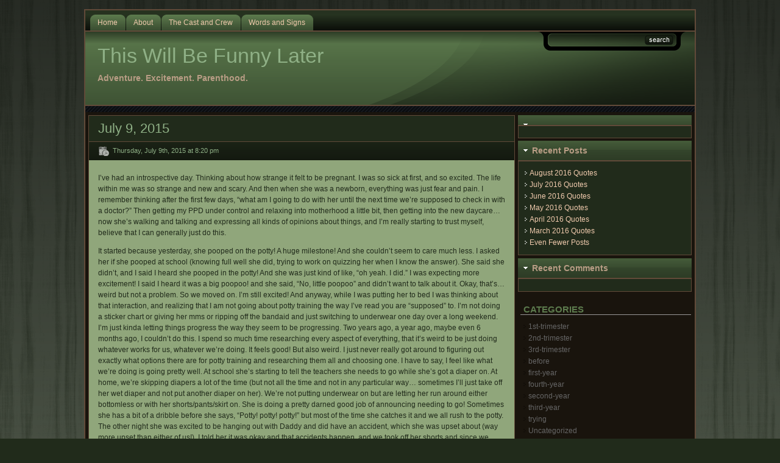

--- FILE ---
content_type: text/html; charset=UTF-8
request_url: http://www.mamatriumphant.com/2015/07/09/july-9-2015/
body_size: 9473
content:
<!DOCTYPE html PUBLIC "-//W3C//DTD XHTML 1.0 Transitional//EN" "http://www.w3.org/TR/xhtml1/DTD/xhtml1-transitional.dtd">
<html xmlns="http://www.w3.org/1999/xhtml">
<head profile="http://gmpg.org/xfn/11">
<meta http-equiv="Content-Type" content="text/html; charset=UTF-8" />
<meta name="distribution" content="global" />
<meta name="robots" content="follow, all" />
<meta name="language" content="en, sv" />
<title>  July 9, 2015 - This Will Be Funny Later</title>
<link href="http://www.mamatriumphant.com/wp-content/themes/flexibility3/style.css" rel="stylesheet" type="text/css" />
<link rel="shortcut icon" href="http://www.mamatriumphant.com/wp-content/themes/flexibility3/favicon.ico" type="image/x-icon" />
<link rel="alternate" type="application/rss+xml" title="RSS 2.0" href="http://www.mamatriumphant.com/feed/" />
<link rel="alternate" type="text/xml" title="RSS .92" href="http://www.mamatriumphant.com/feed/rss/" />
<link rel="alternate" type="application/atom+xml" title="Atom 0.3" href="http://www.mamatriumphant.com/feed/atom/" />
<link rel="pingback" href="http://www.mamatriumphant.com/xmlrpc.php" />
<meta name='robots' content='max-image-preview:large' />
<link rel="alternate" type="application/rss+xml" title="This Will Be Funny Later &raquo; July 9, 2015 Comments Feed" href="http://www.mamatriumphant.com/2015/07/09/july-9-2015/feed/" />
<link rel="alternate" title="oEmbed (JSON)" type="application/json+oembed" href="http://www.mamatriumphant.com/wp-json/oembed/1.0/embed?url=http%3A%2F%2Fwww.mamatriumphant.com%2F2015%2F07%2F09%2Fjuly-9-2015%2F" />
<link rel="alternate" title="oEmbed (XML)" type="text/xml+oembed" href="http://www.mamatriumphant.com/wp-json/oembed/1.0/embed?url=http%3A%2F%2Fwww.mamatriumphant.com%2F2015%2F07%2F09%2Fjuly-9-2015%2F&#038;format=xml" />
<style id='wp-img-auto-sizes-contain-inline-css' type='text/css'>
img:is([sizes=auto i],[sizes^="auto," i]){contain-intrinsic-size:3000px 1500px}
/*# sourceURL=wp-img-auto-sizes-contain-inline-css */
</style>
<style id='wp-emoji-styles-inline-css' type='text/css'>

	img.wp-smiley, img.emoji {
		display: inline !important;
		border: none !important;
		box-shadow: none !important;
		height: 1em !important;
		width: 1em !important;
		margin: 0 0.07em !important;
		vertical-align: -0.1em !important;
		background: none !important;
		padding: 0 !important;
	}
/*# sourceURL=wp-emoji-styles-inline-css */
</style>
<style id='wp-block-library-inline-css' type='text/css'>
:root{--wp-block-synced-color:#7a00df;--wp-block-synced-color--rgb:122,0,223;--wp-bound-block-color:var(--wp-block-synced-color);--wp-editor-canvas-background:#ddd;--wp-admin-theme-color:#007cba;--wp-admin-theme-color--rgb:0,124,186;--wp-admin-theme-color-darker-10:#006ba1;--wp-admin-theme-color-darker-10--rgb:0,107,160.5;--wp-admin-theme-color-darker-20:#005a87;--wp-admin-theme-color-darker-20--rgb:0,90,135;--wp-admin-border-width-focus:2px}@media (min-resolution:192dpi){:root{--wp-admin-border-width-focus:1.5px}}.wp-element-button{cursor:pointer}:root .has-very-light-gray-background-color{background-color:#eee}:root .has-very-dark-gray-background-color{background-color:#313131}:root .has-very-light-gray-color{color:#eee}:root .has-very-dark-gray-color{color:#313131}:root .has-vivid-green-cyan-to-vivid-cyan-blue-gradient-background{background:linear-gradient(135deg,#00d084,#0693e3)}:root .has-purple-crush-gradient-background{background:linear-gradient(135deg,#34e2e4,#4721fb 50%,#ab1dfe)}:root .has-hazy-dawn-gradient-background{background:linear-gradient(135deg,#faaca8,#dad0ec)}:root .has-subdued-olive-gradient-background{background:linear-gradient(135deg,#fafae1,#67a671)}:root .has-atomic-cream-gradient-background{background:linear-gradient(135deg,#fdd79a,#004a59)}:root .has-nightshade-gradient-background{background:linear-gradient(135deg,#330968,#31cdcf)}:root .has-midnight-gradient-background{background:linear-gradient(135deg,#020381,#2874fc)}:root{--wp--preset--font-size--normal:16px;--wp--preset--font-size--huge:42px}.has-regular-font-size{font-size:1em}.has-larger-font-size{font-size:2.625em}.has-normal-font-size{font-size:var(--wp--preset--font-size--normal)}.has-huge-font-size{font-size:var(--wp--preset--font-size--huge)}.has-text-align-center{text-align:center}.has-text-align-left{text-align:left}.has-text-align-right{text-align:right}.has-fit-text{white-space:nowrap!important}#end-resizable-editor-section{display:none}.aligncenter{clear:both}.items-justified-left{justify-content:flex-start}.items-justified-center{justify-content:center}.items-justified-right{justify-content:flex-end}.items-justified-space-between{justify-content:space-between}.screen-reader-text{border:0;clip-path:inset(50%);height:1px;margin:-1px;overflow:hidden;padding:0;position:absolute;width:1px;word-wrap:normal!important}.screen-reader-text:focus{background-color:#ddd;clip-path:none;color:#444;display:block;font-size:1em;height:auto;left:5px;line-height:normal;padding:15px 23px 14px;text-decoration:none;top:5px;width:auto;z-index:100000}html :where(.has-border-color){border-style:solid}html :where([style*=border-top-color]){border-top-style:solid}html :where([style*=border-right-color]){border-right-style:solid}html :where([style*=border-bottom-color]){border-bottom-style:solid}html :where([style*=border-left-color]){border-left-style:solid}html :where([style*=border-width]){border-style:solid}html :where([style*=border-top-width]){border-top-style:solid}html :where([style*=border-right-width]){border-right-style:solid}html :where([style*=border-bottom-width]){border-bottom-style:solid}html :where([style*=border-left-width]){border-left-style:solid}html :where(img[class*=wp-image-]){height:auto;max-width:100%}:where(figure){margin:0 0 1em}html :where(.is-position-sticky){--wp-admin--admin-bar--position-offset:var(--wp-admin--admin-bar--height,0px)}@media screen and (max-width:600px){html :where(.is-position-sticky){--wp-admin--admin-bar--position-offset:0px}}

/*# sourceURL=wp-block-library-inline-css */
</style><style id='global-styles-inline-css' type='text/css'>
:root{--wp--preset--aspect-ratio--square: 1;--wp--preset--aspect-ratio--4-3: 4/3;--wp--preset--aspect-ratio--3-4: 3/4;--wp--preset--aspect-ratio--3-2: 3/2;--wp--preset--aspect-ratio--2-3: 2/3;--wp--preset--aspect-ratio--16-9: 16/9;--wp--preset--aspect-ratio--9-16: 9/16;--wp--preset--color--black: #000000;--wp--preset--color--cyan-bluish-gray: #abb8c3;--wp--preset--color--white: #ffffff;--wp--preset--color--pale-pink: #f78da7;--wp--preset--color--vivid-red: #cf2e2e;--wp--preset--color--luminous-vivid-orange: #ff6900;--wp--preset--color--luminous-vivid-amber: #fcb900;--wp--preset--color--light-green-cyan: #7bdcb5;--wp--preset--color--vivid-green-cyan: #00d084;--wp--preset--color--pale-cyan-blue: #8ed1fc;--wp--preset--color--vivid-cyan-blue: #0693e3;--wp--preset--color--vivid-purple: #9b51e0;--wp--preset--gradient--vivid-cyan-blue-to-vivid-purple: linear-gradient(135deg,rgb(6,147,227) 0%,rgb(155,81,224) 100%);--wp--preset--gradient--light-green-cyan-to-vivid-green-cyan: linear-gradient(135deg,rgb(122,220,180) 0%,rgb(0,208,130) 100%);--wp--preset--gradient--luminous-vivid-amber-to-luminous-vivid-orange: linear-gradient(135deg,rgb(252,185,0) 0%,rgb(255,105,0) 100%);--wp--preset--gradient--luminous-vivid-orange-to-vivid-red: linear-gradient(135deg,rgb(255,105,0) 0%,rgb(207,46,46) 100%);--wp--preset--gradient--very-light-gray-to-cyan-bluish-gray: linear-gradient(135deg,rgb(238,238,238) 0%,rgb(169,184,195) 100%);--wp--preset--gradient--cool-to-warm-spectrum: linear-gradient(135deg,rgb(74,234,220) 0%,rgb(151,120,209) 20%,rgb(207,42,186) 40%,rgb(238,44,130) 60%,rgb(251,105,98) 80%,rgb(254,248,76) 100%);--wp--preset--gradient--blush-light-purple: linear-gradient(135deg,rgb(255,206,236) 0%,rgb(152,150,240) 100%);--wp--preset--gradient--blush-bordeaux: linear-gradient(135deg,rgb(254,205,165) 0%,rgb(254,45,45) 50%,rgb(107,0,62) 100%);--wp--preset--gradient--luminous-dusk: linear-gradient(135deg,rgb(255,203,112) 0%,rgb(199,81,192) 50%,rgb(65,88,208) 100%);--wp--preset--gradient--pale-ocean: linear-gradient(135deg,rgb(255,245,203) 0%,rgb(182,227,212) 50%,rgb(51,167,181) 100%);--wp--preset--gradient--electric-grass: linear-gradient(135deg,rgb(202,248,128) 0%,rgb(113,206,126) 100%);--wp--preset--gradient--midnight: linear-gradient(135deg,rgb(2,3,129) 0%,rgb(40,116,252) 100%);--wp--preset--font-size--small: 13px;--wp--preset--font-size--medium: 20px;--wp--preset--font-size--large: 36px;--wp--preset--font-size--x-large: 42px;--wp--preset--spacing--20: 0.44rem;--wp--preset--spacing--30: 0.67rem;--wp--preset--spacing--40: 1rem;--wp--preset--spacing--50: 1.5rem;--wp--preset--spacing--60: 2.25rem;--wp--preset--spacing--70: 3.38rem;--wp--preset--spacing--80: 5.06rem;--wp--preset--shadow--natural: 6px 6px 9px rgba(0, 0, 0, 0.2);--wp--preset--shadow--deep: 12px 12px 50px rgba(0, 0, 0, 0.4);--wp--preset--shadow--sharp: 6px 6px 0px rgba(0, 0, 0, 0.2);--wp--preset--shadow--outlined: 6px 6px 0px -3px rgb(255, 255, 255), 6px 6px rgb(0, 0, 0);--wp--preset--shadow--crisp: 6px 6px 0px rgb(0, 0, 0);}:where(.is-layout-flex){gap: 0.5em;}:where(.is-layout-grid){gap: 0.5em;}body .is-layout-flex{display: flex;}.is-layout-flex{flex-wrap: wrap;align-items: center;}.is-layout-flex > :is(*, div){margin: 0;}body .is-layout-grid{display: grid;}.is-layout-grid > :is(*, div){margin: 0;}:where(.wp-block-columns.is-layout-flex){gap: 2em;}:where(.wp-block-columns.is-layout-grid){gap: 2em;}:where(.wp-block-post-template.is-layout-flex){gap: 1.25em;}:where(.wp-block-post-template.is-layout-grid){gap: 1.25em;}.has-black-color{color: var(--wp--preset--color--black) !important;}.has-cyan-bluish-gray-color{color: var(--wp--preset--color--cyan-bluish-gray) !important;}.has-white-color{color: var(--wp--preset--color--white) !important;}.has-pale-pink-color{color: var(--wp--preset--color--pale-pink) !important;}.has-vivid-red-color{color: var(--wp--preset--color--vivid-red) !important;}.has-luminous-vivid-orange-color{color: var(--wp--preset--color--luminous-vivid-orange) !important;}.has-luminous-vivid-amber-color{color: var(--wp--preset--color--luminous-vivid-amber) !important;}.has-light-green-cyan-color{color: var(--wp--preset--color--light-green-cyan) !important;}.has-vivid-green-cyan-color{color: var(--wp--preset--color--vivid-green-cyan) !important;}.has-pale-cyan-blue-color{color: var(--wp--preset--color--pale-cyan-blue) !important;}.has-vivid-cyan-blue-color{color: var(--wp--preset--color--vivid-cyan-blue) !important;}.has-vivid-purple-color{color: var(--wp--preset--color--vivid-purple) !important;}.has-black-background-color{background-color: var(--wp--preset--color--black) !important;}.has-cyan-bluish-gray-background-color{background-color: var(--wp--preset--color--cyan-bluish-gray) !important;}.has-white-background-color{background-color: var(--wp--preset--color--white) !important;}.has-pale-pink-background-color{background-color: var(--wp--preset--color--pale-pink) !important;}.has-vivid-red-background-color{background-color: var(--wp--preset--color--vivid-red) !important;}.has-luminous-vivid-orange-background-color{background-color: var(--wp--preset--color--luminous-vivid-orange) !important;}.has-luminous-vivid-amber-background-color{background-color: var(--wp--preset--color--luminous-vivid-amber) !important;}.has-light-green-cyan-background-color{background-color: var(--wp--preset--color--light-green-cyan) !important;}.has-vivid-green-cyan-background-color{background-color: var(--wp--preset--color--vivid-green-cyan) !important;}.has-pale-cyan-blue-background-color{background-color: var(--wp--preset--color--pale-cyan-blue) !important;}.has-vivid-cyan-blue-background-color{background-color: var(--wp--preset--color--vivid-cyan-blue) !important;}.has-vivid-purple-background-color{background-color: var(--wp--preset--color--vivid-purple) !important;}.has-black-border-color{border-color: var(--wp--preset--color--black) !important;}.has-cyan-bluish-gray-border-color{border-color: var(--wp--preset--color--cyan-bluish-gray) !important;}.has-white-border-color{border-color: var(--wp--preset--color--white) !important;}.has-pale-pink-border-color{border-color: var(--wp--preset--color--pale-pink) !important;}.has-vivid-red-border-color{border-color: var(--wp--preset--color--vivid-red) !important;}.has-luminous-vivid-orange-border-color{border-color: var(--wp--preset--color--luminous-vivid-orange) !important;}.has-luminous-vivid-amber-border-color{border-color: var(--wp--preset--color--luminous-vivid-amber) !important;}.has-light-green-cyan-border-color{border-color: var(--wp--preset--color--light-green-cyan) !important;}.has-vivid-green-cyan-border-color{border-color: var(--wp--preset--color--vivid-green-cyan) !important;}.has-pale-cyan-blue-border-color{border-color: var(--wp--preset--color--pale-cyan-blue) !important;}.has-vivid-cyan-blue-border-color{border-color: var(--wp--preset--color--vivid-cyan-blue) !important;}.has-vivid-purple-border-color{border-color: var(--wp--preset--color--vivid-purple) !important;}.has-vivid-cyan-blue-to-vivid-purple-gradient-background{background: var(--wp--preset--gradient--vivid-cyan-blue-to-vivid-purple) !important;}.has-light-green-cyan-to-vivid-green-cyan-gradient-background{background: var(--wp--preset--gradient--light-green-cyan-to-vivid-green-cyan) !important;}.has-luminous-vivid-amber-to-luminous-vivid-orange-gradient-background{background: var(--wp--preset--gradient--luminous-vivid-amber-to-luminous-vivid-orange) !important;}.has-luminous-vivid-orange-to-vivid-red-gradient-background{background: var(--wp--preset--gradient--luminous-vivid-orange-to-vivid-red) !important;}.has-very-light-gray-to-cyan-bluish-gray-gradient-background{background: var(--wp--preset--gradient--very-light-gray-to-cyan-bluish-gray) !important;}.has-cool-to-warm-spectrum-gradient-background{background: var(--wp--preset--gradient--cool-to-warm-spectrum) !important;}.has-blush-light-purple-gradient-background{background: var(--wp--preset--gradient--blush-light-purple) !important;}.has-blush-bordeaux-gradient-background{background: var(--wp--preset--gradient--blush-bordeaux) !important;}.has-luminous-dusk-gradient-background{background: var(--wp--preset--gradient--luminous-dusk) !important;}.has-pale-ocean-gradient-background{background: var(--wp--preset--gradient--pale-ocean) !important;}.has-electric-grass-gradient-background{background: var(--wp--preset--gradient--electric-grass) !important;}.has-midnight-gradient-background{background: var(--wp--preset--gradient--midnight) !important;}.has-small-font-size{font-size: var(--wp--preset--font-size--small) !important;}.has-medium-font-size{font-size: var(--wp--preset--font-size--medium) !important;}.has-large-font-size{font-size: var(--wp--preset--font-size--large) !important;}.has-x-large-font-size{font-size: var(--wp--preset--font-size--x-large) !important;}
/*# sourceURL=global-styles-inline-css */
</style>

<style id='classic-theme-styles-inline-css' type='text/css'>
/*! This file is auto-generated */
.wp-block-button__link{color:#fff;background-color:#32373c;border-radius:9999px;box-shadow:none;text-decoration:none;padding:calc(.667em + 2px) calc(1.333em + 2px);font-size:1.125em}.wp-block-file__button{background:#32373c;color:#fff;text-decoration:none}
/*# sourceURL=/wp-includes/css/classic-themes.min.css */
</style>
<link rel="https://api.w.org/" href="http://www.mamatriumphant.com/wp-json/" /><link rel="alternate" title="JSON" type="application/json" href="http://www.mamatriumphant.com/wp-json/wp/v2/posts/1025" /><link rel="EditURI" type="application/rsd+xml" title="RSD" href="http://www.mamatriumphant.com/xmlrpc.php?rsd" />
<meta name="generator" content="WordPress 6.9" />
<link rel="canonical" href="http://www.mamatriumphant.com/2015/07/09/july-9-2015/" />
<link rel='shortlink' href='http://www.mamatriumphant.com/?p=1025' />
</head>
<body>
<div id="bgwrapper">
<div id="wrap">
<div id="nav" style="clear:both;">
	<div class="menu-menu-1-container"><ul id="menu-menu-1" class="sf-menu"><li id="menu-item-1121" class="menu-item menu-item-type-custom menu-item-object-custom menu-item-home menu-item-1121"><a href="http://www.mamatriumphant.com/"><span>Home</span></a></li>
<li id="menu-item-1122" class="menu-item menu-item-type-post_type menu-item-object-page menu-item-1122"><a href="http://www.mamatriumphant.com/about/"><span>About</span></a></li>
<li id="menu-item-1124" class="menu-item menu-item-type-post_type menu-item-object-page menu-item-1124"><a href="http://www.mamatriumphant.com/the-cast-and-crew/"><span>The Cast and Crew</span></a></li>
<li id="menu-item-1125" class="menu-item menu-item-type-post_type menu-item-object-page menu-item-1125"><a href="http://www.mamatriumphant.com/words-and-signs/"><span>Words and Signs</span></a></li>
</ul></div>  <div class="clearer"></div>
</div>
<div id="header">
    <form method="get" id="searchform" action="http://www.mamatriumphant.com/">
<div>
  <input type="text" value="" name="s" id="searchbox" onfocus="if (this.value == '') {this.value = '';}" onblur="if (this.value == '') {this.value = '';}" />
  <input type="submit" id="searchbutton" value="" />
</div>
</form>



      <h3><a href="http://www.mamatriumphant.com/">This Will Be Funny Later</a></h3>  <p class="tagline">Adventure. Excitement. Parenthood.</p>
      </div>

<div id="feature">
	<div class="topshadow">
				
				<div style="clear:both;"></div>
	</div>
</div>
<div id="content">
	 	<div class="postwrap">
						<div class="post" id="post-1025">
			<div class="posthead">
				<h1>July 9, 2015</h1>
								<div class="postMeta">
					<div class="postdate">
						Thursday, July 9th, 2015						at
						8:20 pm						&nbsp;
											</div>
					<div style="clear:both;"></div>
				</div>
							</div>
			<div class="postcontent">
								<p>I&#8217;ve had an introspective day. Thinking about how strange it felt to be pregnant. I was so sick at first, and so excited. The life within me was so strange and new and scary. And then when she was a newborn, everything was just fear and pain. I remember thinking after the first few days, &#8220;what am I going to do with her until the next time we&#8217;re supposed to check in with a doctor?&#8221; Then getting my PPD under control and relaxing into motherhood a little bit, then getting into the new daycare&#8230; now she&#8217;s walking and talking and expressing all kinds of opinions about things, and I&#8217;m really starting to trust myself, believe that I can generally just do this.</p>
<p>It started because yesterday, she pooped on the potty! A huge milestone! And she couldn&#8217;t seem to care much less. I asked her if she pooped at school (knowing full well she did, trying to work on quizzing her when I know the answer). She said she didn&#8217;t, and I said I heard she pooped in the potty! And she was just kind of like, &#8220;oh yeah. I did.&#8221; I was expecting more excitement! I said I heard it was a big poopoo! and she said, &#8220;No, little poopoo&#8221; and didn&#8217;t want to talk about it. Okay, that&#8217;s&#8230; weird but not a problem. So we moved on. I&#8217;m still excited! And anyway, while I was putting her to bed I was thinking about that interaction, and realizing that I am not going about potty training the way I&#8217;ve read you are &#8220;supposed&#8221; to. I&#8217;m not doing a sticker chart or giving her mms or ripping off the bandaid and just switching to underwear one day over a long weekend. I&#8217;m just kinda letting things progress the way they seem to be progressing. Two years ago, a year ago, maybe even 6 months ago, I couldn&#8217;t do this. I spend so much time researching every aspect of everything, that it&#8217;s weird to be just doing whatever works for us, whatever we&#8217;re doing. It feels good! But also weird. I just never really got around to figuring out exactly what options there are for potty training and researching them all and choosing one. I have to say, I feel like what we&#8217;re doing is going pretty well. At school she&#8217;s starting to tell the teachers she needs to go while she&#8217;s got a diaper on. At home, we&#8217;re skipping diapers a lot of the time (but not all the time and not in any particular way&#8230; sometimes I&#8217;ll just take off her wet diaper and not put another diaper on her). We&#8217;re not putting underwear on but are letting her run around either bottomless or with her shorts/pants/skirt on. She is doing a pretty darned good job of announcing needing to go! Sometimes she has a bit of a dribble before she says, &#8220;Potty! potty! potty!&#8221; but most of the time she catches it and we all rush to the potty. The other night she was excited to be hanging out with Daddy and did have an accident, which she was upset about (way more upset than either of us!). I told her it was okay and that accidents happen, and we took off her shorts and since we were heading to the bath anyway, just went to the bath.</p>
<p>She&#8217;s started declaring that she&#8217;s too heavy for me to carry. Which is strange to me. I&#8217;ve never told her she&#8217;s too heavy to carry (she&#8217;s not, at least not for me) and I&#8217;ve never heard Dad say it either. I can&#8217;t figure out if they tell her that at school, or where she&#8217;s getting it. I would be fine if she said she didn&#8217;t want me to carry her, but for some reason it bothers me when I ask if she wants to walk or be carried and she says that she wants to be carried and then changes her mind because she&#8217;s too heavy. Maybe because I don&#8217;t want her to be denying herself something she wants? I mean, no she can&#8217;t have as much pudding as she wants, but I&#8217;m always happy to carry her until my arms get too tired. Or maybe she&#8217;s coming to the realization that she&#8217;s bigger than most kids her age, which is going to be something she struggles with for a long time and I want to let her live free of that struggle for as long as possible? I don&#8217;t know. The most likely explanation is that I enjoy carrying her and I&#8217;m overthinking this.</p>
<p>I finished the swingset and we&#8217;ve been out there so much! I love it. I love having a back yard that we can spend so much time in! We are going through bug spray like crazy though. So far this summer, I&#8217;ve been able to wear DEET as long as I wash after we come in, and baby wipes seem to be enough of a &#8220;wash.&#8221;</p>
<p>Parenthood is so amazing and fantastic 🙂</p>
																											</div>
					</div>
		<div class="clearer"></div>
        			</div>
	<div id="sidebar">
    <div id="sidebar-top">
            <div class="toptitle">
      <h5 style="border:1px solid #;"></h5>
    </div>
    <div class="sidebar-top-box">
      <p></p>
      <div style="clear:both;"></div>
    </div>
    <div class="toptitle">
      <h5 style="border:1px solid #;">Recent Posts</h5>
    </div>
    <ul class="widget">
      	<li><a href='http://www.mamatriumphant.com/2016/08/31/august-2016-quotes/'>August 2016 Quotes</a></li>
	<li><a href='http://www.mamatriumphant.com/2016/07/31/1140/'>July 2016 Quotes</a></li>
	<li><a href='http://www.mamatriumphant.com/2016/06/30/june-2016-quotes/'>June 2016 Quotes</a></li>
	<li><a href='http://www.mamatriumphant.com/2016/05/31/may-2016-quotes/'>May 2016 Quotes</a></li>
	<li><a href='http://www.mamatriumphant.com/2016/04/30/april-2016-quotes/'>April 2016 Quotes</a></li>
	<li><a href='http://www.mamatriumphant.com/2016/04/11/march-2016-quotes/'>March 2016 Quotes</a></li>
	<li><a href='http://www.mamatriumphant.com/2016/04/01/even-fewer-posts/'>Even Fewer Posts</a></li>
    </ul>
 
    <div class="toptitle">
      <h5 style="border:1px solid #;">Recent Comments</h5>
    </div>
        
<ul id='recentcomments' class='widget'>
</ul>      </div>
  <div style="clear:both;"></div>
      <div id="sidebar-left">
      	<h5>Categories</h5>
    <ul>
    	<li class="cat-item cat-item-2"><a href="http://www.mamatriumphant.com/category/1st-trimester/">1st-trimester</a>
</li>
	<li class="cat-item cat-item-3"><a href="http://www.mamatriumphant.com/category/2nd-trimester/">2nd-trimester</a>
</li>
	<li class="cat-item cat-item-4"><a href="http://www.mamatriumphant.com/category/3rd-trimester/">3rd-trimester</a>
</li>
	<li class="cat-item cat-item-5"><a href="http://www.mamatriumphant.com/category/before/">before</a>
</li>
	<li class="cat-item cat-item-6"><a href="http://www.mamatriumphant.com/category/first-year/">first-year</a>
</li>
	<li class="cat-item cat-item-39"><a href="http://www.mamatriumphant.com/category/fourth-year/">fourth-year</a>
</li>
	<li class="cat-item cat-item-7"><a href="http://www.mamatriumphant.com/category/second-year/">second-year</a>
</li>
	<li class="cat-item cat-item-8"><a href="http://www.mamatriumphant.com/category/third-year/">third-year</a>
</li>
	<li class="cat-item cat-item-9"><a href="http://www.mamatriumphant.com/category/trying/">trying</a>
</li>
	<li class="cat-item cat-item-1"><a href="http://www.mamatriumphant.com/category/uncategorized/">Uncategorized</a>
</li>
	<li class="cat-item cat-item-10"><a href="http://www.mamatriumphant.com/category/under-1/">under-1</a>
</li>
    </ul>

        
    <br/>
  </div>
      <div id="sidebar-right">
       
   <h5>Archives</h5>
    <ul>
      	<li><a href='http://www.mamatriumphant.com/2016/08/'>August 2016</a></li>
	<li><a href='http://www.mamatriumphant.com/2016/07/'>July 2016</a></li>
	<li><a href='http://www.mamatriumphant.com/2016/06/'>June 2016</a></li>
	<li><a href='http://www.mamatriumphant.com/2016/05/'>May 2016</a></li>
	<li><a href='http://www.mamatriumphant.com/2016/04/'>April 2016</a></li>
	<li><a href='http://www.mamatriumphant.com/2016/03/'>March 2016</a></li>
	<li><a href='http://www.mamatriumphant.com/2016/02/'>February 2016</a></li>
	<li><a href='http://www.mamatriumphant.com/2015/11/'>November 2015</a></li>
	<li><a href='http://www.mamatriumphant.com/2015/10/'>October 2015</a></li>
	<li><a href='http://www.mamatriumphant.com/2015/09/'>September 2015</a></li>
	<li><a href='http://www.mamatriumphant.com/2015/07/'>July 2015</a></li>
	<li><a href='http://www.mamatriumphant.com/2015/06/'>June 2015</a></li>
	<li><a href='http://www.mamatriumphant.com/2015/05/'>May 2015</a></li>
	<li><a href='http://www.mamatriumphant.com/2015/04/'>April 2015</a></li>
	<li><a href='http://www.mamatriumphant.com/2015/03/'>March 2015</a></li>
	<li><a href='http://www.mamatriumphant.com/2015/02/'>February 2015</a></li>
	<li><a href='http://www.mamatriumphant.com/2015/01/'>January 2015</a></li>
	<li><a href='http://www.mamatriumphant.com/2014/12/'>December 2014</a></li>
	<li><a href='http://www.mamatriumphant.com/2014/11/'>November 2014</a></li>
	<li><a href='http://www.mamatriumphant.com/2014/10/'>October 2014</a></li>
	<li><a href='http://www.mamatriumphant.com/2014/09/'>September 2014</a></li>
	<li><a href='http://www.mamatriumphant.com/2014/08/'>August 2014</a></li>
	<li><a href='http://www.mamatriumphant.com/2014/07/'>July 2014</a></li>
	<li><a href='http://www.mamatriumphant.com/2014/06/'>June 2014</a></li>
	<li><a href='http://www.mamatriumphant.com/2014/05/'>May 2014</a></li>
	<li><a href='http://www.mamatriumphant.com/2014/04/'>April 2014</a></li>
	<li><a href='http://www.mamatriumphant.com/2014/03/'>March 2014</a></li>
	<li><a href='http://www.mamatriumphant.com/2014/02/'>February 2014</a></li>
	<li><a href='http://www.mamatriumphant.com/2014/01/'>January 2014</a></li>
	<li><a href='http://www.mamatriumphant.com/2013/12/'>December 2013</a></li>
	<li><a href='http://www.mamatriumphant.com/2013/11/'>November 2013</a></li>
	<li><a href='http://www.mamatriumphant.com/2013/10/'>October 2013</a></li>
	<li><a href='http://www.mamatriumphant.com/2013/09/'>September 2013</a></li>
	<li><a href='http://www.mamatriumphant.com/2013/08/'>August 2013</a></li>
	<li><a href='http://www.mamatriumphant.com/2013/03/'>March 2013</a></li>
	<li><a href='http://www.mamatriumphant.com/2013/02/'>February 2013</a></li>
	<li><a href='http://www.mamatriumphant.com/2013/01/'>January 2013</a></li>
	<li><a href='http://www.mamatriumphant.com/2012/12/'>December 2012</a></li>
	<li><a href='http://www.mamatriumphant.com/2012/11/'>November 2012</a></li>
	<li><a href='http://www.mamatriumphant.com/2012/10/'>October 2012</a></li>
	<li><a href='http://www.mamatriumphant.com/2012/09/'>September 2012</a></li>
	<li><a href='http://www.mamatriumphant.com/2012/01/'>January 2012</a></li>
	<li><a href='http://www.mamatriumphant.com/2011/12/'>December 2011</a></li>
	<li><a href='http://www.mamatriumphant.com/2011/11/'>November 2011</a></li>
	<li><a href='http://www.mamatriumphant.com/2011/10/'>October 2011</a></li>
	<li><a href='http://www.mamatriumphant.com/2011/09/'>September 2011</a></li>
	<li><a href='http://www.mamatriumphant.com/2011/08/'>August 2011</a></li>
	<li><a href='http://www.mamatriumphant.com/2011/06/'>June 2011</a></li>
	<li><a href='http://www.mamatriumphant.com/2011/05/'>May 2011</a></li>
	<li><a href='http://www.mamatriumphant.com/2011/04/'>April 2011</a></li>
	<li><a href='http://www.mamatriumphant.com/2011/03/'>March 2011</a></li>
	<li><a href='http://www.mamatriumphant.com/2011/02/'>February 2011</a></li>
    </ul>
      </div>
  </div>
</div>
<div id="footer">
		<div id="footerfeature">
		<div class="topshadow">
						<!-- This is where you edit the footer ads if you don't use widgets -->
			<h2 style="padding:15px 0 0 15px; margin:0px;color:#fff; font:normal 26px Georgia, serif;">This is the footer section for additional featured content</h2>
			<p style="padding:10px 15px 0 15px; margin: 0px; font-size:14px; line-height:18px;">This content can easily be edited in the footer.php file of the theme. If you activate widgets in the footer, this content will all be replaced with your widgets. Or, you can simple disable the entire section in the theme options.</p>
			<!-- This is the left ad -->
			<div class="foot_box"> <img src="http://www.mamatriumphant.com/wp-content/themes/flexibility3/images/sample-ebook.png" style="float:left; margin-right:10px;" alt=""/>
				<h2>Special Offer 1</h2>
				This is a content area in the footer where you can promote special offers or activate widgets for recent posts, image galleries and more!&nbsp;&nbsp;<a href="#" target="_top"><strong>Read more!</strong></a> </div>
			<!-- This is the right ad -->
			<div class="foot_box"> <img src="http://www.mamatriumphant.com/wp-content/themes/flexibility3/images/sample-ebook.png" style="float:left; margin-right:10px;" alt=""/>
				<h2>Special Offer 2</h2>
				This is a content area in the footer where you can promote special offers or activate widgets for recent posts, image galleries and more!&nbsp;&nbsp;<a href="#" target="_top"><strong>Read more!</strong></a> </div>
						<div style="clear:both;"></div>
		</div>
	</div>
		<div id="footerdark">
		<p>Copyright &copy;
			<script type="text/javascript" language="JavaScript"><!--
				var today = new Date();
				document.write(today.getFullYear());
			//-->
			</script>
			<a href="http://www.mamatriumphant.com/">This Will Be Funny Later</a> </p>
		<p>Powered by <a href="http://www.flexibilitytheme.com" target="_blank">Flexibility 3</a></p>
	</div>
</div>
<!-- footer close -->
<div class="clearer"></div>
</div>
<!-- wrap close -->
</div>
<script type="speculationrules">
{"prefetch":[{"source":"document","where":{"and":[{"href_matches":"/*"},{"not":{"href_matches":["/wp-*.php","/wp-admin/*","/wp-content/uploads/*","/wp-content/*","/wp-content/plugins/*","/wp-content/themes/flexibility3/*","/*\\?(.+)"]}},{"not":{"selector_matches":"a[rel~=\"nofollow\"]"}},{"not":{"selector_matches":".no-prefetch, .no-prefetch a"}}]},"eagerness":"conservative"}]}
</script>
<img alt='css.php' src="http://www.mamatriumphant.com/wp-content/plugins/cookies-for-comments/css.php?k=06b70bcea70766468673813dbc3257c1&amp;o=i&amp;t=1118898769" width='1' height='1' /><script type="text/javascript" src="http://www.mamatriumphant.com/wp-includes/js/comment-reply.min.js?ver=6.9" id="comment-reply-js" async="async" data-wp-strategy="async" fetchpriority="low"></script>
<script id="wp-emoji-settings" type="application/json">
{"baseUrl":"https://s.w.org/images/core/emoji/17.0.2/72x72/","ext":".png","svgUrl":"https://s.w.org/images/core/emoji/17.0.2/svg/","svgExt":".svg","source":{"concatemoji":"http://www.mamatriumphant.com/wp-includes/js/wp-emoji-release.min.js?ver=6.9"}}
</script>
<script type="module">
/* <![CDATA[ */
/*! This file is auto-generated */
const a=JSON.parse(document.getElementById("wp-emoji-settings").textContent),o=(window._wpemojiSettings=a,"wpEmojiSettingsSupports"),s=["flag","emoji"];function i(e){try{var t={supportTests:e,timestamp:(new Date).valueOf()};sessionStorage.setItem(o,JSON.stringify(t))}catch(e){}}function c(e,t,n){e.clearRect(0,0,e.canvas.width,e.canvas.height),e.fillText(t,0,0);t=new Uint32Array(e.getImageData(0,0,e.canvas.width,e.canvas.height).data);e.clearRect(0,0,e.canvas.width,e.canvas.height),e.fillText(n,0,0);const a=new Uint32Array(e.getImageData(0,0,e.canvas.width,e.canvas.height).data);return t.every((e,t)=>e===a[t])}function p(e,t){e.clearRect(0,0,e.canvas.width,e.canvas.height),e.fillText(t,0,0);var n=e.getImageData(16,16,1,1);for(let e=0;e<n.data.length;e++)if(0!==n.data[e])return!1;return!0}function u(e,t,n,a){switch(t){case"flag":return n(e,"\ud83c\udff3\ufe0f\u200d\u26a7\ufe0f","\ud83c\udff3\ufe0f\u200b\u26a7\ufe0f")?!1:!n(e,"\ud83c\udde8\ud83c\uddf6","\ud83c\udde8\u200b\ud83c\uddf6")&&!n(e,"\ud83c\udff4\udb40\udc67\udb40\udc62\udb40\udc65\udb40\udc6e\udb40\udc67\udb40\udc7f","\ud83c\udff4\u200b\udb40\udc67\u200b\udb40\udc62\u200b\udb40\udc65\u200b\udb40\udc6e\u200b\udb40\udc67\u200b\udb40\udc7f");case"emoji":return!a(e,"\ud83e\u1fac8")}return!1}function f(e,t,n,a){let r;const o=(r="undefined"!=typeof WorkerGlobalScope&&self instanceof WorkerGlobalScope?new OffscreenCanvas(300,150):document.createElement("canvas")).getContext("2d",{willReadFrequently:!0}),s=(o.textBaseline="top",o.font="600 32px Arial",{});return e.forEach(e=>{s[e]=t(o,e,n,a)}),s}function r(e){var t=document.createElement("script");t.src=e,t.defer=!0,document.head.appendChild(t)}a.supports={everything:!0,everythingExceptFlag:!0},new Promise(t=>{let n=function(){try{var e=JSON.parse(sessionStorage.getItem(o));if("object"==typeof e&&"number"==typeof e.timestamp&&(new Date).valueOf()<e.timestamp+604800&&"object"==typeof e.supportTests)return e.supportTests}catch(e){}return null}();if(!n){if("undefined"!=typeof Worker&&"undefined"!=typeof OffscreenCanvas&&"undefined"!=typeof URL&&URL.createObjectURL&&"undefined"!=typeof Blob)try{var e="postMessage("+f.toString()+"("+[JSON.stringify(s),u.toString(),c.toString(),p.toString()].join(",")+"));",a=new Blob([e],{type:"text/javascript"});const r=new Worker(URL.createObjectURL(a),{name:"wpTestEmojiSupports"});return void(r.onmessage=e=>{i(n=e.data),r.terminate(),t(n)})}catch(e){}i(n=f(s,u,c,p))}t(n)}).then(e=>{for(const n in e)a.supports[n]=e[n],a.supports.everything=a.supports.everything&&a.supports[n],"flag"!==n&&(a.supports.everythingExceptFlag=a.supports.everythingExceptFlag&&a.supports[n]);var t;a.supports.everythingExceptFlag=a.supports.everythingExceptFlag&&!a.supports.flag,a.supports.everything||((t=a.source||{}).concatemoji?r(t.concatemoji):t.wpemoji&&t.twemoji&&(r(t.twemoji),r(t.wpemoji)))});
//# sourceURL=http://www.mamatriumphant.com/wp-includes/js/wp-emoji-loader.min.js
/* ]]> */
</script>
<!-- bgwrapper close -->
</body></html>

--- FILE ---
content_type: text/css
request_url: http://www.mamatriumphant.com/wp-content/themes/flexibility3/style.css
body_size: 5588
content:
/*  
Theme Name: Flexibility3
Theme URI: http://www.flexibilitytheme.com/
Description: Flexibility Theme allows you to unleash your creativity without having to know code!
Version: 1.0
Author: Advantus Media, Inc.
Author URI: http://www.flexibilitytheme.com
Tags: dark, light, two-columns, custom-colors, custom-header, theme-options, right-sidebar, threaded-comments
*/
html {margin: 0px;min-height: 100%;}.clear {clear: both;display: block;overflow: hidden;visibility: hidden;width: 0;height: 0;}.clearfix:after {clear: both;content: ' ';display: block;font-size: 0;line-height: 0;visibility: hidden;width: 0;height: 0;}.clearfix {display: inline-block;}* html .clearfix {height: 1%;}.clearfix {display: block;}body {margin:0px;padding:0px;background-color: #212B1B;min-height: 100%;background-image: url(images/backgrounds/verticalfabric.png);background-repeat: repeat; background-position: center top;}a:link, a:visited, a:active, a:focus, a:hover {-moz-outline-style:none;}h1, h2, h3, h4 {font-family: Arial, Helvetica, sans-serif;}.postcontent h1 {font-size: 28px;line-height:36px;}.postcontent h2 {font-size: 22px;line-height:27px;}.postcontent h3 {font-size: 18px;line-height:23px;}.postcontent h4 {font-size: 16px;line-height:20px;}.postcontent h5 {font-size: 12px;font-weight: bold;}.postcontent h6 {font-size: 11px;font-weight: bold;}img {border:none;margin:0;padding:0;}.alignleft {margin-right:10px;margin-bottom:10px;float: left;}.alignright {margin-bottom:10px;margin-left:10px;float: right;}.aligncenter {display: block; margin-left: auto; margin-right: auto;margin-bottom:10px;}hr {height: 1px;border:0;width: 95%;color: #E6E6E6;background-color: #E6E6E6;}h2.pagetitle {padding:8px 8px 8px 15px;margin:0px 0px 5px 0px;background-color:#212B1B;font: normal 16px/20px Arial;color: #8FB086;border: solid 1px #614A39;}.postwrap blockquote {margin:0 15px 10px 15px;padding:10px 15px;border: 1px solid #8FB086;background: #717A6D;}.postwrap blockquote blockquote {margin-right:5px;margin-left:0;background: #717A6D;}.postwrap blockquote p {margin:0;padding:0 0 5px;}.postwrap a {color: #90A67B; }#bgwrapper {width: 100%;margin: 0px;padding-top:15px; background: url(images/bg-fade.png) repeat-x top left;min-height: 100%;}#wrap {width:1000px;margin:0px auto 10px;padding:0;border: solid 2px #614A39;font:12px Arial, Arial, sans-serif;}#header {background: url(images/headers/header-Flare.png) no-repeat center top;background-color: #5C7A4D;height:120px;width:1000px;border-bottom: solid 2px #614A39;position: relative;}#header a {color:#8FB086;text-decoration: none;}#header h3, #header h1 {font-size:34px;width:700px;left:20px;font-weight:400;line-height:38px;font-family: Arial;margin:0px;padding: 20px 0 10px 20px;}#logo {margin-top: 20px; } #header h3 a, #header h1 a {color: #8FB086;}#header h3 a:hover, #header h1 a:hover {color: #B89D85;text-decoration: none;}p.tagline {font-size:14px;font-weight:700;width:700px;left:20px;color: #B89D85;margin:0;float:left;padding: 0 0 0 20px;}#nav {background: url(images/navssbg.png) left top repeat;background-color: #5C7A4D;padding-left:10px;border-bottom: solid 2px #614A39;width:992px;margin: 0px; padding-left: 8px; }.sf-menu, .sf-menu * {margin:0;padding:0;list-style:none;}.sf-menu {line-height:1.0;}.sf-menu ul {position:absolute;top:-999em;width:150px; }.sf-menu ul li {width:100%;}.sf-menu li:hover {visibility:inherit; }.sf-menu li {float:left;position:relative;z-index:10;}.sf-menu a {display:block;position:relative;font-size: 12px;font-weight: normal;font-family: Georgia, Arial, Helvetica;line-height: 33px;white-space: pre;}.sf-menu ul a { white-space: normal;}.sf-menu li:hover ul, .sf-menu li.sfHover ul {left:-1px;top:33px; z-index:99;}ul.sf-menu li:hover li ul, ul.sf-menu li.sfHover li ul {top:-999em;}#nav ul.sf-menu li:hover, #nav ul.sf-menu li.sfHover * { z-index:1000;}ul.sf-menu li li:hover ul, ul.sf-menu li li.sfHover ul {left:150px; top:-1px;}ul.sf-menu li li:hover ul li, ul.sf-menu li li.sfHover ul li {left:1px; }ul.sf-menu li ul {background-color:#000000;width:152px;}ul.sf-menu ul li {width:150px;margin-left:1px; }ul.sf-menu li li:hover li ul, ul.sf-menu li li.sfHover li ul {top:-999em;}ul.sf-menu li li li:hover ul, ul.sf-menu li li li.sfHover ul {left:150px;top:-1px;}#nav ul.sf-menu li.sfHover li.sfHover li, #nav ul.sf-menu li.sfHover li.sfHover li {margin:0px;padding:0px;}.sf-menu {float:left;margin-bottom:0px;}.sf-menu a {padding: 0px;margin-right: 1px;height:33px;background: url(images/navssleft.png) left top no-repeat;background-color: #5C7A4D;text-decoration: none;}.sf-menu li li a {margin:0px;}.sf-menu li a span {display: block;margin-left: 11px;padding-left: 1px;padding-right: 13px;line-height: 33px;padding-bottom:0px;color: #F0CAAD;background: url(images/navssright.png) right top no-repeat;line-height: 26px;padding-top:7px;background-color: #5C7A4D;text-decoration: none;}.sf-menu li li a span {display: block;padding-bottom:0px;}.sf-menu a, .sf-menu a:visited{ color: #F0CAAD;}.sf-menu li li {color:#717A6D;background:#212B1B;border-bottom:1px solid #000000;}.sf-menu li li a:hover span {background-color:transparent;}.sf-menu li li li:first-child {border-top:1px solid #000000;}.sf-menu li li li {background:#212B1B;}.sf-menu a:focus, .sf-menu a:hover, .sf-menu a:active, .sf-menu li.sfHover a {background-position: left -33px;text-decoration: none;background-color: #5C7A4D;cursor: pointer; outline:0;color: #F0CAAD;}.sf-menu a:focus span, .sf-menu a:hover span, .sf-menu a:active span, .sf-menu li.sfHover a span {background-position: right -33px;color: #F0CAAD;background-color: #5C7A4D;padding-top:0px;line-height:33px;}.sf-menu ul a:focus span, .sf-menu ul a:hover span, .sf-menu ul a:active span, .sf-menu li.sfHover ul a span {line-height:normal;}.sf-menu li li a span, .sf-menu li.current_page_item li a span, .sf-menu li.current-menu-item li a span {background-color: transparent;}.sf-menu li.current_page_item a:hover, .sf-menu li.current-menu-item a:hover {color: #F0CAAD;background-color: #5C7A4D;}.sf-menu li.current_page_item a:hover span, .sf-menu li.current-menu-item a:hover span {background-color: #5C7A4D;}.sf-menu li li.current_page_item a:hover span, .sf-menu li.current_page_item li a:hover span, .sf-menu li li.current-menu-item a:hover span, .sf-menu li.current-menu-item li a:hover span {background-color: transparent;}.sf-menu li.current_page_item a, .sf-menu li.current_page a, .sf-menu li.current-menu-item a {background-position: left -33px;background-color: #5C7A4D;}.sf-menu li.current_page_item a span, .sf-menu li.current-menu-item a span {background-position: right -33px;color: #F0CAAD;background-color: #5C7A4D;padding-top:0px;line-height:33px;}.sf-menu li li a span, .sf-menu li li a:visited span {color:#717A6D;} .sf-menu li.current_page_item li a span, .sf-menu li.current-menu-item li a span {color: #717A6D;}.sf-menu li:hover a span, .sf-menu li.sfHover a span{color: #F0CAAD;}.sf-menu li:hover li a span, .sf-menu li.sfHover li a span {color: #717A6D;} .sf-menu li.sfHover a, .sf-menu li.sfHover a span {background-color: #5C7A4D;}.sf-menu li.sfHover li a, .sf-menu li.sfHover li a span {background-color: #212B1B;}.sf-menu li li a:focus, .sf-menu li li a:hover, .sf-menu li li a:active {background: #5C7A4D; outline:0;color:#90A67B;}.sf-menu li li a:focus span, .sf-menu li li a:hover span, .sf-menu li li a:active span {color:#90A67B;background: transparent;}.sf-menu li li.current_page_item a, .sf-menu li.current_page_item li a, .sf-menu li li.current-menu-item a, .sf-menu li.current-menu-item li a { background-image: none; background-color: #212B1B;}.sf-menu li li.current_page_item a:hover, .sf-menu li.current_page_item li a:hover, .sf-menu li li.current-menu-item a:hover, .sf-menu li.current-menu-item li a:hover { background-image: none; background-color: #5C7A4D;}.sf-menu li li.current_page_item, .sf-menu li li.current-menu-item {background-color: #212B1B;}.sf-menu li li.current_page_item a:hover, .sf-menu li li.current-menu-item a:hover {color:#717A6D;}.sf-menu li:hover, .sf-menu li.sfHover {outline:0;color: #F0CAAD;} .sf-menu li:hover li, .sf-menu li.sfHover li, .sf-menu li.sfHover li {background: #212B1B; outline:0;color:#717A6D;}.sf-menu li.sfHover li a:hover {color: #90A67B;}.sf-menu li ul li a, .sf-menu li ul li a span {background-image:none;}.sf-menu li li a {padding: 9px 0px;width:150px;height:100%;}.sf-menu li li a span, .sf-menu li li a:hover span {line-height: normal;} span.sf-sub-indicator {top:1.05em; }a > span.sf-sub-indicator {top:11px;top: 14px;}li.sfHover a > .sf-sub-indicator {top:10px;} li.current_page_item a > .sf-sub-indicator {top:10px;}ul ul a > span.sf-sub-indicator {top:10px;}.sf-menu a.sf-with-ul {padding-right: 0em !important;min-width:1px; }.sf-menu a.sf-with-ul span {padding-right:23px;}.sf-menu a.sf-with-ul span.sf-sub-indicator {position:absolute;display:block;padding:0px;right:.75em;width:10px;height:10px;text-indent: -999em;overflow:hidden;background-image:url('images/arrows-ffffff.png'); background-color:transparent;background-repeat:no-repeat;background-position:-10px -100px;}.sf-menu ul a.sf-with-ul span.sf-sub-indicator { right: .5em; top: 10px;}a > span.sf-sub-indicator {background-position: 0 -100px; }a:focus > .sf-sub-indicator, a:hover > .sf-sub-indicator, a:active > .sf-sub-indicator, li:hover > a > .sf-sub-indicator, li.sfHover > a > .sf-sub-indicator { background-position: -10px -100px;}.sf-menu ul a.sf-with-ul span.sf-sub-indicator { background-position:-10px 0; }.sf-menu ul a.sf-with-ul > span.sf-sub-indicator { background-position:0 0; }.sf-menu ul a:focus > .sf-sub-indicator, .sf-menu ul a:hover > .sf-sub-indicator, .sf-menu ul a:active > .sf-sub-indicator, .sf-menu ul li:hover > a > .sf-sub-indicator, .sf-menu ul li.sfHover > a > .sf-sub-indicator { background-position: -10px 0;}.headwidget {float:right;}#header #searchform {width: 242px;height: 31px;background: url(images/searchboxes/topmesh.png) left 0px no-repeat;position: absolute;top: 0px;right: 15px;}*:first-child+html #header #searchform { padding: 0px 0;}* html #header #searchform { padding: 5px 0;}* html #header #searchbox { margin-top: 0px;}#header #searchbox {margin-left: 28px;margin-top:6px;margin-bottom: 3px;width: 140px;background: none;border: none;color: #FFFFFF;font-size: 11px;}#header #searchbutton {width: 50px;background: none;border: none;margin-left:10px;}#header #searchbutton:hover {cursor: pointer;}#sidebar-top #searchform2 {width: 270px;padding:8px;}#sidebar-top input#searchbox2 {width: 155px;padding:2px;}#sidebar-top input#searchbutton2 {width: 100px;padding: 2px 0;color: #B89D85;background: #5C7A4D url(images/sidebar-h2-bg.png) no-repeat -20px center;border: 1px solid #614A39;cursor:pointer;}#sidebar-top input#searchbutton2:hover {background-image:none;}#sidebar-top #s {margin: 20px 0 5px 0;width: 285px;}#sidebar-left #searchform2 {width: 190px;padding:8px;}#sidebar-left input#searchbox2 {width: 90px;padding:2px;}#sidebar-left input#searchbutton2 {width: 75px;padding: 2px 0;color: #B89D85;background: #5C7A4D url(images/sidebar-h2-bg.png) no-repeat -20px center;border: 1px solid #614A39;cursor:pointer;}#sidebar-left input#searchbutton2:hover {background-image:none;}#sidebar-left #s {margin: 20px 0 5px 0;width: 190px;}#sidebar-right #searchform2 {width: 130px;}#sidebar-right #s {margin: 20px 0 5px 0;width: 130px;}#rssfeeds {width:300px;height: 70px;position: absolute;padding-top: 0px;bottom:0px;right:22px;color: #B89D85;}#rssicon {float:right;margin-left:5px;}#rssfeeds a {color: #B89D85;text-decoration:underline;}#rssfeeds a:hover {color: #90A67B;}#rssfeeds p {line-height:16px;margin:0;padding:27px 0px 0 0;text-align: right;}#feature {background: url(images/feature-bg.png) no-repeat bottom left;background-color: #1F242C;width: 1000px;clear:both;color: #999999;padding-bottom:10px;margin:0px;}#feature .topshadow {background: url(images/feature-shadow.png) no-repeat top left;width: 1000px;}#feature h2 {padding:0px;margin:0px 0px 10px 0px;color: #FFFFFF;font-family: Arial, Arial, Helvetica;font-size: 18px;}#feature a, #feature a:visited, #feature a:active {color: #CCCCCC;}#feature a:hover {color: #FFFFFF;}#feature .textwidget {padding:0px;color: #999999;}#feature ul {list-style-type:none;padding:0px; }#feature ul.children {margin:3px 0 0px 0;padding: 0px 0px 3px 0px;border:none;}#feature ul.children li{padding-bottom: 0px;}#feature ul li{list-style-type:none;background:url(images/liarrow.png) no-repeat left top; padding-left:10px;padding-bottom:3px;}#feature ul li a {text-decoration:none;}.feat_box {padding:15px 15px 15px 15px;margin:0px;width: 460px;float: left;}#content {width:995px;position:relative;float:left;color: #F0CAAD;background-color: #19140D;padding:5px 0px 0px 5px;}.post a:link, .post a:visited, .post a:active {text-decoration:none;color: #403121;border:0;-moz-outline-style:none;}.post a:hover {text-decoration:underline;color: #F0CAAD;border:0;-moz-outline-style:none;}.posthead h1, .posthead h2 {margin:0px;text-align: left;padding:8px 8px 8px 15px;background-color: #212B1B;font: normal 22px/26px Arial;border-bottom: solid 1px #614A39;}.postwrap {float:left;width:700px;padding:0px 0px 0px 0px;margin-bottom:5px;}.post {background-color: #90A67B;margin-bottom:5px;padding:0px;border: solid 1px #614A39;}.postwrap p {line-height: 18px;}.posthead {padding-bottom:0px;position:relative;clear:left;margin-bottom: 0px;}#content .posthead h1, #content .posthead h1 a, #content .posthead h2, #content .posthead h2 a {color: #8FB086;}#content .posthead h1 a:hover, #content .posthead h2 a:hover, #content .postMeta a:hover {text-decoration: none;color: #B89D85;}.postMeta {background: url(images/meta-bg.png) no-repeat left top;background-color: #212B1B;color: #8FB086;margin:0px;padding:5px 15px 5px 15px;font-size: 11px;height:20px;}.postMeta a, .postMeta a:link, .postMeta a:visited, .postMeta a:active {text-decoration: none;color: #8FB086;}#content .postMeta a:hover {text-decoration: underline;color: #8FB086;}div.commentcount {padding-left: 24px;background: url(images/comment.png) left top no-repeat;text-decoration: none;padding-top: 3px;padding-bottom: 3px;float:right;}div.postdate {padding-left: 24px;background: url(images/date.png) left top no-repeat;text-decoration: none;padding-top: 3px;padding-bottom: 3px;float:left;}#content .postcontent {padding:8px 15px 0px 15px;line-height:18px;color: #212B1B;}#content .postcontent a {text-decoration: underline;}pre {background-color: #F9F8E3;border: 1px dotted #999;padding: 0px 8px 15px 8px;margin:0 15px 10px 15px;}.more-link {font-weight:700;margin-top:15px;height: 16px;width: 300px;display: block;}.Note {margin:0px;padding:0px;font-size:11px;}#content ul.Note li a, #content ul.Note li a:link, #content ul.Note li a:visited {color: #F0CAAD;}ul.Note {background-color: #19140D;margin-top:0px;padding:5px;}.Note li {list-style-type:none;padding:2px 0 2px 15px;}.NoteRss {background:url(images/NoteRss.png) no-repeat left 2px;display:inline;margin-left:5px;}.NoteTrackBack {background:url(images/NoteTrackBack.gif) no-repeat left 2px;display:inline;margin-left:10px;}.comment-wrap { padding-left:10px;padding-right:10px;padding-top: 10px;padding-bottom: 10px;display: block; }.commentdate {padding-left:0;}#commentlist li p {margin-bottom:8px;line-height:20px;padding:0;}.commentlist li.alt .commenttext {clear: both;}.commentname {margin:0;padding:5px 5px 5px 0;}.commentinfo {clear:both;}.commenttext {clear:both;padding-top: 10px;display:block;margin-bottom: 0px;}.comment-wrap blockquote, .comment-wrap blockquote blockquote {margin-bottom:10px;margin-top: 8px;background: url(images/comments-lighter.png) no-repeat top left;border: 1px solid #000;}.commenttext p {margin:0;padding:0 0 10px 0;}#commentform #submit {color: #212B1B;font-family:Arial, Helvetica;font-size:14px;font-weight:700;border:1px solid #000;display:block;margin:0;padding:4px;background-color: #5C7A4D;}#commentform input, #commentform textarea {padding:5px;background-color: #212B1B;border: solid 1px #B89D85;color: #F0CAAD;}#commentform textarea {width: 98%;}p.meta {margin: 0 0 5px 0;padding: 0px;float: left;}p.meta a {text-decoration: none;}p.approval {font-style: italic;clear: left;}p.commenttitle {font: 18px Georgia, "Times New Roman", Times, serif;margin-top: 0px;padding-top: 0px;} #sidebar {float:right;width:285px;margin-top:0px;position:relative;padding-right: 0px;margin-bottom: 15px;margin-left:5px;margin-right:5px;}#sidebar ul, #feature ul{margin: 0px;padding: 0 0 0 8px;}#sidebar-top {width: 285px;padding:0px;color: #B89D85;}#sidebar-top h5 {margin:0px;padding: 8px 8px 8px 23px;color: #B89D85;font-family: Arial, Arial, Helvetica;font-size: 14px;background: url(images/sidebar-h2-bg.png) no-repeat 0px 0px;background-color: #5C7A4D;border-bottom: solid 1px #614A39;text-transform: none;letter-spacing: 0px;text-align: left;}#sidebar-top a, #sidebar-top a:visited, #sidebar-top a:active {color: #F0CAAD;}#sidebar-top a:hover {color: #5C7A4D;}.sidebar-top-box {margin-bottom:4px;padding:8px;background-color: #212B1B;color: #B89D85;border: 1px solid #614A39;}.box-padding {padding:7px;}.sidebar-top-box p {margin-top:3px;margin-bottom:3px;}#sidebar-top .textwidget {padding:10px 10px 10px 10px;color: #B89D85;}#sidebar-top ul {list-style-type:none;padding:10px; }#sidebar-top ul ul{padding:0px; }#sidebar-top .widget {margin:0px 0px 5px 0px;background-color: #212B1B;border: solid 1px #614A39;}#sidebar-top ul.children li {padding-bottom: 0px;}#sidebar-top ul li {list-style-type:none;background:url(images/liarrow.png) no-repeat left 2px; padding:0 0 0px 8px;line-height: 19px;}#sidebar-top ul li a {text-decoration:none;}#sidebar-left a, #sidebar-left a:visited, #sidebar-left a:active, #sidebar-right a, #sidebar-right a:visited, #sidebar-right a:active {color: #666666;text-decoration: none;}#sidebar #sidebar-left, #sidebar #sidebar-right {color: #666666;}#sidebar-left a:hover, #sidebar-right a:hover {color: #5C7A4D;}#sidebar-left {float:left;width:275px;padding:0 4px 0 4px;}#sidebar #sidebar-left h5, #sidebar #sidebar-right h5 {margin:15px 0px 10px 0px;padding-left: 5px;float:left;width:100%;color: #5C7A4D;border-bottom: solid 1px #999999;font-family: Arial, Arial, Helvetica;font-size: 15px;text-transform: uppercase;letter-spacing: 0px;text-align: left;}#sidebar-right {float:right;width:275px;padding:0 4px 0 4px;}#sidebar-left ul , #sidebar-right ul {padding-left:5px;}#sidebar-left ul ul, #sidebar-right ul ul{padding-left:2px;}#sidebar-right ul li, #sidebar-left ul li {background:url(images/liarrow-dark.png) no-repeat left 2px; padding:0 0 0px 8px;list-style:none;margin:0;width:95%;line-height: 19px;}#sidebar-left li, #sidebar-right li {float:left;width:100%;list-style:none;}#sidebar-top h5 a.rsswidget {color: #B89D85;text-decoration: none;}#sidebar #sidebar-left h5 a.rsswidget, #sidebar #sidebar-right h5 a.rsswidget {color: #5C7A4D;text-decoration: none;}#sidebar .rsswidget img {float: left;margin-top: 2px;margin-right: 7px;}#footer {float:left;width: 1000px;background-color: #19140D;color: #19140D;font:12px Arial, Arial, sans-serif;padding:0px;margin: 0px;}#footer a:link, #footer a:visited, #footer a:hover, #footer a:active, #footer a:focus {color: #19140D;text-decoration:underline;}#footerdark {padding:7px 0 25px 0;width: 1000px;}#footer .topshadow {background: url(images/feature-shadow.png) no-repeat top left;padding-bottom:20px;}#footer p {padding:10px 0 0 15px;margin:0px;}#footer .textwidget p {padding: 0;margin: 8px 0;}p.footlinks {text-align:center;color: rgb(-17,-7,-23);font: 10px/10px normal Arial, Helvetica;}p.footlinks a {color: rgb(-17,-7,-23);}#footer h2 {padding:0px;margin:0px 0px 10px 0px;color: #19140D;font-family: Arial, Arial, Helvetica;font-size: 21px;}#footer .textwidget {padding:0px;color: #19140D;}#footerfeature {color: #19140D;}#footer ul {list-style-type:none;padding:0px; }#footer ul.children {margin:3px 0 0px 0;padding: 0px 0px 3px 0px;border:none;}#footer ul.children li{padding-bottom: 0px;}#footer ul li{list-style-type:none;background:url(images/liarrow.png) no-repeat left top; padding-left:10px;padding-bottom:3px;}#footer ul li a {text-decoration:none;}.foot_box {padding:15px 15px 15px 15px;margin:0px;width: 460px;float: left;}.wp-caption {border: 1px solid #ddd;text-align: center;background-color: #f3f3f3;padding-top: 4px;margin: 10px;-moz-border-radius: 3px;-khtml-border-radius: 3px;-webkit-border-radius: 3px;}.wp-caption img {margin: 0;padding: 0;border: 0 none;}.wp-caption p.wp-caption-text {font-size: 11px;line-height: 17px;padding: 0 4px 5px;margin: 0;}#wp-calendar {width:100%;border-collapse:collapse;margin:0;padding:0;background: #FFFFFF;}#wp-calendar caption {padding-top:3px;padding-bottom:6px;text-align:left;font-family: Arial, Arial, Helvetica;font-size: 15px;font-weight: bold;color: #5C7A4D;text-transform: uppercase;letter-spacing: 0px;}#wp-calendar td {text-align:center;padding-top:2px;padding-bottom:2px;line-height:15px;}#wp-calendar th {background-color: #5C7A4D;color: #FFFFFF;}#wp-calendar tbody {border-right: 1px solid #D8D8D8;border-left: 1px solid #D8D8D8;}#content #sidebar #wp-calendar a {font-weight:700;color: #B89D85;text-decoration:none;display:block;border-style:none;margin:0;padding:0;background-color: #5C7A4D;}#content #sidebar #wp-calendar a:hover {font-weight:700;color: #90A67B;text-decoration:none;border-style:none;margin:0;padding:0;}#wp-calendar tfoot, #wp-calendar tfoot .pad {background-color: #5C7A4D;}#wp-calendar tfoot a:hover {text-decoration:underline;}#wp-calendar tfoot a {display:block;padding:2px 0;color: #FFFFFF;text-decoration: none;}#wp-calendar tfoot td {padding:4px 0;}#wp-calendar thead {border-right: 1px solid #5C7A4D;border-left: 1px solid #5C7A4D;}#wp-calendar tfoot {border-right: 1px solid #5C7A4D;border-left: 1px solid #5C7A4D;}#credit {font: 11px Arial, Helvetica;padding: 8px;width:1000px;margin: 0 auto;text-align:center;}form {margin:0;padding:0;}#rss a {color: #B89D85;line-height: 20px;}#rss a:hover {color: #B89D85;text-decoration: none;}.clearer {clear: both;float: none;}#nextprevious {padding: 10px 0;margin-bottom:15px;float:left;width: 95%;text-align: center;}img.avatar {float:right;border:solid 2px #000;}div.vcard a {font-weight:bold;}ol li div.comment-meta { font-size:9px; margin:5px 0 10px 0; }#content ol.commentlist a {text-deocoration: underline;}#content ol.commentlist a, #content ol.commentlist a:link, #content ol.commentlist a:visited {color: #F0CAAD; }ol.commentlist { list-style:none; margin:0 0 1em; padding:0; text-indent:0; color: #F0CAAD;}ol.commentlist li {margin-bottom: 10px; }ol.commentlist li.alt { }ol.commentlist li.bypostauthor {}ol.commentlist li.byuser {}ol.commentlist li.comment-author-admin {background-color: #403121;}ol.commentlist li.comment { padding:1em; }ol.commentlist li div.comment-author {}div.vcard { font:normal 16px georgia,times,serif; }ol.commentlist li div.vcard cite.fn { font-style:normal;font-weight:bold; }ol.commentlist li div.vcard cite.fn a.url {}ol.commentlist li div.vcard img.avatar { border:2px solid #000; float:right; margin:0 0 1em 1em; }ol.commentlist li div.vcard img.avatar-32 {}ol.commentlist li div.vcard img.photo {}ol.commentlist li div.vcard span.says {}ol.commentlist li div.commentmetadata {}ol.commentlist li div.comment-meta { font-size:10px; margin:5px 0 10px 0; }ol.commentlist li div.comment-meta a { }ol.commentlist li p { margin:0 0 1em; }ol.commentlist li ul { list-style:square; margin:0 0 1em 2em; }ol.commentlist li div.reply { font-size:11px; }#content ol.commentlist li div.reply a { color:#FFF; font-weight:bold; padding:3px 6px; background-color: #5C7A4D;border:1px solid #000;text-decoration:none;}#content ol.commentlist li div.reply a:hover { background-color:#555; text-decoration:none;}ol.commentlist li ul.children { list-style:none; margin:1em 0 0; text-indent:0; }ol.commentlist li ul.children li {}ol.commentlist li ul.children li.alt {}ol.commentlist li ul.children li.byuser {}ol.commentlist li ul.children li.comment {}ol.commentlist li ul.children li.comment-author-admin {background-color: #403121;}ol.commentlist li.depth-1, ol.commentlist li.depth-1.parent {border: solid 1px #B89D85;}ol.commentlist li ul.children li.depth-2 { border:1px solid #B89D85; margin:0 0 .25em .25em; }ol.commentlist li ul.children li.depth-3 { border:1px solid #B89D85; margin:0 0 .25em .25em; }ol.commentlist li ul.children li.depth-4 { border:1px solid #B89D85; margin:0 0 .25em .25em; }ol.commentlist li ul.children li.depth-5 { border:1px solid #B89D85; margin:0 0 .25em .25em; }ol.commentlist li ul.children li.odd {}ol.commentlist li.even { background-color: #212B1B; background-image:none; }ol.commentlist li.comment-author-admin.even, ol.commentlist li.comment-author-admin.odd { background-color: #403121; background-image:none;}ol.commentlist li.odd { background: url(images/comments-lighter.png) no-repeat top left; background-color: #212B1B;}ol.commentlist li.parent { border:none; }ol.commentlist li.pingback { border-bottom:1px dotted #666; padding:1em; }ol.commentlist li.thread-alt { }ol.commentlist li.thread-even {}ol.commentlist li.thread-odd {}ol.commentlist li.bypostauthor {background-color: #403121;}ol.pinglist li a, ol.pinglist li a:link, ol.pinglist li a:visited ol.pinglist li {color: #90A67B; ; }.wp-pagenavi, #wp-pagenavi {color: #F0CAAD;margin:0 auto;}.wp-pagenavi a, .wp-pagenavi a:link, #wp-pagenavi a, #wp-pagenavi a:link{padding: 3px 5px 3px 5px; margin: 2px;text-decoration: none;border: 1px solid #000000;color: #F0CAAD;background: url(images/pagenavi-bg.png) left bottom no-repeat;background-color: #212B1B;}.wp-pagenavi a:visited, #wp-pagenavi a:visited {padding: 3px 5px 3px 5px;margin: 2px;text-decoration: none;border: 1px solid #000000;color: #F0CAAD;background: url(images/pagenavi-bg.png) left bottom no-repeat;background-color: #212B1B;}.wp-pagenavi a:hover, #wp-pagenavi a:hover {border: 1px solid #000000;color: #F0CAAD;background: url(images/pagenavi-bg.png) left bottom no-repeat;background-color: #5C7A4D;}.wp-pagenavi a:active, #wp-pagenavi a:active {padding: 3px 5px 3px 5px;margin: 2px;text-decoration: none;border: 1px solid #000000;color: #F0CAAD;background: url(images/pagenavi-bg.png) left bottom no-repeat;background-color: #5C7A4D;}.wp-pagenavi span.pages, #wp-pagenavi span.pages {padding: 3px 5px 3px 5px;margin: 2px 2px 2px 2px;color: #F0CAAD;border: none}.wp-pagenavi span.current, #wp-pagenavi span.current {padding: 3px 5px 3px 5px;margin: 2px;font-weight: bold;border: 1px solid #000000;color: #F0CAAD;background: url(images/pagenavi-bg.png) left bottom no-repeat;background-color: #5C7A4D;}.wp-pagenavi span.extend, #wp-pagenavi span.extend {padding: 3px 5px 3px 5px; margin: 2px;border: 1px solid #000000;color: #F0CAAD;background: url(images/pagenavi-bg.png) left bottom no-repeat;background-color: #212B1B;} 